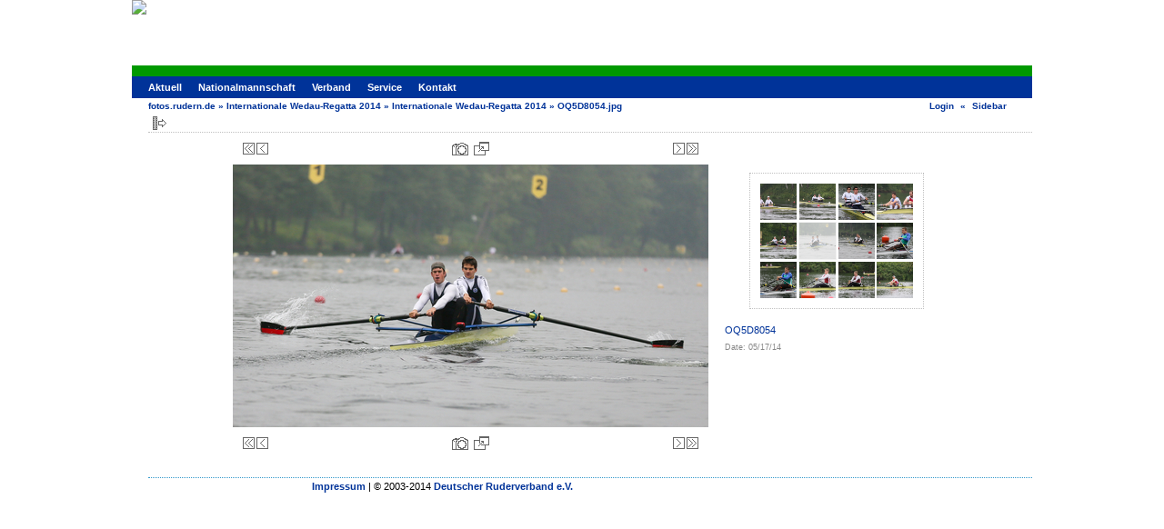

--- FILE ---
content_type: text/html; charset=UTF-8
request_url: https://fotos.rudern.de/v/20140518+Duisburg+Wedau-Regatta/2/OQ5D8054.jpg.html
body_size: 3593
content:
<!DOCTYPE html PUBLIC "-//W3C//DTD XHTML 1.0 Transitional//EN" "http://www.w3.org/TR/xhtml1/DTD/xhtml1-transitional.dtd">
<html lang="de-DE">
<head>

<link rel="stylesheet" type="text/css" href="/modules/core/data/gallery.css"/>
<meta http-equiv="Content-Type" content="text/html; charset=UTF-8"/>
<meta name="keywords" content="" />
<meta name="description" content="OQ5D8054" />
<script type="text/javascript" src="/themes/carbon/theme.js"></script>
<title>OQ5D8054.jpg</title>
<link rel="stylesheet" type="text/css" href="/themes/drv2013/theme.css"/>
	
<script type="text/javascript">
var _gaq = _gaq || [];
_gaq.push(['_setAccount', 'UA-35793590-1']);
_gaq.push(['_setDomainName', '.rudern.de']);
_gaq.push(['_trackPageview']);
(function() {
var ga = document.createElement('script'); ga.type = 'text/javascript'; ga.async = true;
ga.src = ('https:' == document.location.protocol ? 'https://ssl' : 'http://www') + '.google-analytics.com/ga.js';
var s = document.getElementsByTagName('script')[0]; s.parentNode.insertBefore(ga, s);
})();
</script>

<link rel="shortcut icon" href="http://fotos.rudern.de/favicon.ico" />
</head>
<body class="gallery">
<div id="gallery" class="safari">
<div id="gsHeader" style="height: 72px;">
<a class="link" href="http://www.rudern.de/" target="_top">
<img src="http://www.rudern.de/fileadmin/templates/mediathek/header-mediathek.jpg">
</a>
</div>
<div id="nav_main">
<ul><li><a href="http://www.rudern.de/">Aktuell</a></li><li><a href="http://www.rudern.de/nationalmannschaft">Nationalmannschaft</a></li><li><a href="http://www.rudern.de/verband">Verband</a></li><li><a href="http://www.rudern.de/service/">Service</a></li><li><a href="http://www.rudern.de/kontakt">Kontakt</a></li></ul>
</div>
<div id="gsNavBar" class="gcBorder1">
<div class="gbSystemLinks">
<span class="block-core-SystemLink">
<a href="/main.php?g2_view=core.UserAdmin&amp;g2_subView=core.UserLogin&amp;g2_return=%2Fv%2F20140518%2BDuisburg%2BWedau-Regatta%2F2%2FOQ5D8054.jpg.html%3F">Login</a>
</span>
&laquo;


<span class="block-core-SystemLink">
<a href="/v/20140518+Duisburg+Wedau-Regatta/2/OQ5D8054.jpg.html?g2_jsWarning=true" 
onclick="toggleSidebar('sidebar'); return false;">Sidebar</a>
</span>
</div>
<div class="gbBreadCrumb">
<div class="block-core-BreadCrumb">
<a href="/main.php?g2_highlightId=262007" class="BreadCrumb-1">
fotos.rudern.de</a>
 &raquo; <a href="/v/20140518+Duisburg+Wedau-Regatta/?g2_highlightId=262256" class="BreadCrumb-2">
Internationale Wedau-Regatta 2014</a>
 &raquo; <a href="/v/20140518+Duisburg+Wedau-Regatta/2/?g2_highlightId=262342" class="BreadCrumb-3">
Internationale Wedau-Regatta 2014</a>
 &raquo; <span class="BreadCrumb-4">
OQ5D8054.jpg</span>
</div>
</div>
</div>
<div id="exif" class="gcPopupBackground"
style="position:absolute; left:0px; top:0px; padding:1px; visibility:hidden;">
<table cellspacing="0" cellpadding="0">
<tr>
<td style="padding-left:5px;">
<h2>Exif</h2>
</td>
<td align="right">
<div class="buttonClose"><a href="javascript:void(0);"
onclick="toggleExif('photo','exif'); return false;"
title="Close"></a></div>
</td>
</tr>
<tr>
<td colspan="2" class="gcBackground2" style="padding-bottom:5px;">
  
<script type="text/javascript">
// <![CDATA[
function exifSwitchDetailMode(num, itemId, mode) {
url = '/main.php?g2_view=exif.SwitchDetailMode&g2_itemId=__ITEMID__&g2_mode=__MODE__&g2_blockNum=__NUM__';
document.getElementById('ExifInfoLabel' + num).innerHTML =
'Loading..';

YAHOO.util.Connect.asyncRequest('GET',
url.replace('__ITEMID__', itemId).replace('__MODE__', mode).replace('__NUM__', num),
{success: handleExifResponse, failure: handleExifFail, argument: num}, null);
return false;
}
function handleExifResponse(http) {
document.getElementById('ExifInfoBlock' + http.argument).innerHTML = http.responseText;
}
function handleExifFail(http) {
document.getElementById('ExifInfoLabel' + http.argument).innerHTML = '';
}
// ]]>
</script>
<div id="ExifInfoBlock1" class="block-exif-ExifInfo">
<h3> Photo Properties </h3>
<div>summary&nbsp;&nbsp;<a href="/main.php?g2_controller=exif.SwitchDetailMode&amp;g2_mode=detailed&amp;g2_return=%2Fv%2F20140518%2BDuisburg%2BWedau-Regatta%2F2%2FOQ5D8054.jpg.html%3F" onclick="return exifSwitchDetailMode(1,262342,'detailed')">details</a><span id="ExifInfoLabel1" style="padding-left:1.5em"></span></div>
<table class="gbDataTable">
<tr>
<td class="gbEven">
Make
</td>
<td class="gbOdd">
Canon
</td>
<td class="gbEven">
Model
</td>
<td class="gbOdd">
Canon EOS 5D Mark III
</td>
</tr>
<tr>
<td class="gbEven">
Aperture Value
</td>
<td class="gbOdd">
f/3.2
</td>
<td class="gbEven">
Color Space
</td>
<td class="gbOdd">
sRGB
</td>
</tr>
<tr>
<td class="gbEven">
Exposure Bias Value
</td>
<td class="gbOdd">
0 EV
</td>
<td class="gbEven">
Exposure Program
</td>
<td class="gbOdd">
Shutter Priority
</td>
</tr>
<tr>
<td class="gbEven">
Flash
</td>
<td class="gbOdd">
No Flash
</td>
<td class="gbEven">
Focal Length
</td>
<td class="gbOdd">
200 mm
</td>
</tr>
<tr>
<td class="gbEven">
ISO
</td>
<td class="gbOdd">
500
</td>
<td class="gbEven">
Metering Mode
</td>
<td class="gbOdd">
Multi-Segment
</td>
</tr>
<tr>
<td class="gbEven">
Shutter Speed Value
</td>
<td class="gbOdd">
1/2000 sec
</td>
<td class="gbEven">
Date/Time
</td>
<td class="gbOdd">
Sat May 17 09:20:14 2014
</td>
</tr>
<tr>
<td class="gbEven">
IPTC: Copyright Notice
</td>
<td class="gbOdd">
oliver@quickert.net++4917621507156
</td>
<td class="gbEven">
Artist
</td>
<td class="gbOdd">
Oliver Quickert
</td>
</tr>
<tr>
<td class="gbEven">
Copyright
</td>
<td class="gbOdd">
oliver@quickert.net
++4917621507156
</td>
</tr>
</table>
</div>
</td>
</tr>
</table>
</div>
<table class="gcBackground1" width="100%" cellspacing="0" cellpadding="0">
<tr valign="top">
<td>
<div id="gsContent" class="gcBorder1">
<div class="gbBlockTop">
<table>
<tr>
<td class="gsActionIcon">
<div class="buttonShowSidebar"><a href="/v/20140518+Duisburg+Wedau-Regatta/2/OQ5D8054.jpg.html?g2_jsWarning=true"
onclick="slideIn('sidebar'); return false;"
title="Show Sidebar"></a></div>
</td>
</tr>
</table>
</div>
<div class="gsContentPhoto">
<table align="center" cellpadding="0" cellspacing="0">
<tr>
<td class="gbNavigatorPhoto">
<div class="gbNavigator">
<div>
<table width="100%" cellpadding="0" cellspacing="0"><tr>
<td width="20%" align="left">
<div class="first-and-previous">
<table cellpadding="0" cellspacing="0"><tr>
<td>
<div class="buttonFirst"><a href="/v/20140518+Duisburg+Wedau-Regatta/2/OQ5D7954.jpg.html"
title="First"></a></div>
</td>
    <td>
<div class="buttonPrev"><a href="/v/20140518+Duisburg+Wedau-Regatta/2/OQ5D8051.jpg.html"
title="Previous"></a></div>
</td>
<td>&nbsp;</td>
</tr></table>
</div>
</td>
<td align="center">
<table cellpadding="0" cellspacing="0">
<tr>
<td class="gsActionIcon">
<div class="buttonExif"><a href="javascript:void(0);"
onclick="toggleExif('photo','exif'); return false;"
title="Photo Properties"></a></div>
</td>
<td class="gsActionIcon">
<div class="buttonPopup"><a href="/d/262342-1/OQ5D8054.jpg" target="_blank"
onclick="popImage(this.href, ''); return false;"
title="Full Size"></a></div>
</td>
</tr>
</table>
</td>
<td width="20%" align="right" >
<div class="next-and-last">
<table cellpadding="0" cellspacing="0"><tr>
<td>&nbsp;</td>
    <td>
<div class="buttonNext"><a href="/v/20140518+Duisburg+Wedau-Regatta/2/OQ5D8057.jpg.html"
title="Next"></a></div>
</td>
<td>
<div class="buttonLast"><a href="/v/20140518+Duisburg+Wedau-Regatta/2/OQ7D1982_001.jpg.html"
title="Last"></a></div>
</td>
</tr></table>
</div>
</td>
</tr></table>
</div>
</div>
</td>
<td>&nbsp;</td>
</tr>
<tr>
<td>
<div id="gsImageView" class="gbBlock">
<div id="photo">
<img src="/d/262343-3/OQ5D8054.jpg" width="523" height="289" alt="OQ5D8054.jpg"/>
</div>
</div>
</td>
<td align="left" width="240" valign="top">
<div class="gsContentDetail gcBorder1">
<div class="gbNavigatorMicroThums">

<div>
<table cellpadding="0" cellspacing="2">
<tr>
<td align="center" width="44" height="40">
<a href="/v/20140518+Duisburg+Wedau-Regatta/2/OQ5D8023.jpg.html"><img src="/d/262314-4/OQ5D8023.jpg" width="40" height="40" title="OQ5D8023.jpg" alt="OQ5D8023.jpg"/></a>
</td>
<td align="center" width="44" height="40">
<a href="/v/20140518+Duisburg+Wedau-Regatta/2/OQ5D8030.jpg.html"><img src="/d/262320-4/OQ5D8030.jpg" width="40" height="40" title="OQ5D8030.jpg" alt="OQ5D8030.jpg"/></a>
</td>
<td align="center" width="44" height="40">
<a href="/v/20140518+Duisburg+Wedau-Regatta/2/OQ5D8042.jpg.html"><img src="/d/262326-3/OQ5D8042.jpg" width="40" height="40" title="OQ5D8042.jpg" alt="OQ5D8042.jpg"/></a>
</td>
<td align="center" width="44" height="40">
<a href="/v/20140518+Duisburg+Wedau-Regatta/2/OQ5D8047.jpg.html"><img src="/d/262332-4/OQ5D8047.jpg" width="40" height="40" title="OQ5D8047.jpg" alt="OQ5D8047.jpg"/></a>
</td>
</tr>
<tr>
<td align="center" width="44" height="40">
<a href="/v/20140518+Duisburg+Wedau-Regatta/2/OQ5D8051.jpg.html"><img src="/d/262338-4/OQ5D8051.jpg" width="40" height="40" title="OQ5D8051.jpg" alt="OQ5D8051.jpg"/></a>
</td>
<td id="microThumbCurrent" align="center" width="44" height="40">
<img src="/d/262344-3/OQ5D8054.jpg" width="40" height="40" title="OQ5D8054.jpg" alt="OQ5D8054.jpg"/>
</td>
<td align="center" width="44" height="40">
<a href="/v/20140518+Duisburg+Wedau-Regatta/2/OQ5D8057.jpg.html"><img src="/d/262350-4/OQ5D8057.jpg" width="40" height="40" title="OQ5D8057.jpg" alt="OQ5D8057.jpg"/></a>
</td>
<td align="center" width="44" height="40">
<a href="/v/20140518+Duisburg+Wedau-Regatta/2/OQ5D8066.jpg.html"><img src="/d/262356-4/OQ5D8066.jpg" width="40" height="40" title="OQ5D8066.jpg" alt="OQ5D8066.jpg"/></a>
</td>
</tr>
<tr>
<td align="center" width="44" height="40">
<a href="/v/20140518+Duisburg+Wedau-Regatta/2/OQ5D8071.jpg.html"><img src="/d/262362-4/OQ5D8071.jpg" width="40" height="40" title="OQ5D8071.jpg" alt="OQ5D8071.jpg"/></a>
</td>
<td align="center" width="44" height="40">
<a href="/v/20140518+Duisburg+Wedau-Regatta/2/OQ5D8075.jpg.html"><img src="/d/262368-4/OQ5D8075.jpg" width="40" height="40" title="OQ5D8075.jpg" alt="OQ5D8075.jpg"/></a>
</td>
<td align="center" width="44" height="40">
<a href="/v/20140518+Duisburg+Wedau-Regatta/2/OQ5D8077.jpg.html"><img src="/d/262374-4/OQ5D8077.jpg" width="40" height="40" title="OQ5D8077.jpg" alt="OQ5D8077.jpg"/></a>
</td>
<td align="center" width="44" height="40">
<a href="/v/20140518+Duisburg+Wedau-Regatta/2/OQ5D8079.jpg.html"><img src="/d/262380-3/OQ5D8079.jpg" width="40" height="40" title="OQ5D8079.jpg" alt="OQ5D8079.jpg"/></a>
</td>
</tr>
</table>
</div>

</div>
</div>
<div class="gsContentDetail">
<div class="gbBlock">
<p class="giDescription">
OQ5D8054
</p>
</div>
<div class="gbBlock">
<div class="block-core-ItemInfo giInfo">
<div class="date summary">
Date: 05/17/14
</div>
</div>
</div>
<div class="gbBlock">
</div>
</div>
</td>
</tr>
<tr>
<td class="gbNavigatorPhoto">
<div class="gbNavigator">
<div>
<table width="100%" cellpadding="0" cellspacing="0"><tr>
<td width="20%" align="left">
<div class="first-and-previous">
<table cellpadding="0" cellspacing="0"><tr>
<td>
<div class="buttonFirst"><a href="/v/20140518+Duisburg+Wedau-Regatta/2/OQ5D7954.jpg.html"
title="First"></a></div>
</td>
    <td>
<div class="buttonPrev"><a href="/v/20140518+Duisburg+Wedau-Regatta/2/OQ5D8051.jpg.html"
title="Previous"></a></div>
</td>
<td>&nbsp;</td>
</tr></table>
</div>
</td>
<td align="center">
<table cellpadding="0" cellspacing="0">
<tr>
<td class="gsActionIcon">
<div class="buttonExif"><a href="javascript:void(0);"
onclick="toggleExif('photo','exif'); return false;"
title="Photo Properties"></a></div>
</td>
<td class="gsActionIcon">
<div class="buttonPopup"><a href="/d/262342-1/OQ5D8054.jpg" target="_blank"
onclick="popImage(this.href, ''); return false;"
title="Full Size"></a></div>
</td>
</tr>
</table>
</td>
<td width="20%" align="right" >
<div class="next-and-last">
<table cellpadding="0" cellspacing="0"><tr>
<td>&nbsp;</td>
    <td>
<div class="buttonNext"><a href="/v/20140518+Duisburg+Wedau-Regatta/2/OQ5D8057.jpg.html"
title="Next"></a></div>
</td>
<td>
<div class="buttonLast"><a href="/v/20140518+Duisburg+Wedau-Regatta/2/OQ7D1982_001.jpg.html"
title="Last"></a></div>
</td>
</tr></table>
</div>
</td>
</tr></table>
</div>
</div>
</td>
<td>&nbsp;</td>
</tr>
</table>
</div>
  

</div>
</td>
</tr>
</table>
<div id="sidebar" class="gcPopupBackground"
style="position:absolute; left:-190px; top:106px; padding:1px;">
<table cellspacing="0" cellpadding="0">
<tr>
<td align="left" style="padding-left:5px;">
<h2>Actions</h2>
</td>
<td align="right" style="padding-right:2px;">
<div class="buttonHideSidebar"><a href="javascript: slideOut('sidebar')"
title="Close"></a></div>
</td>
</tr>
<tr>
<td colspan="2" class="gcBackground2" style="padding-bottom:5px">
<div id="gsSidebar" class="gcBorder1">
<div class="block-core-ItemLinks gbBlock">
<a href="/srss/262342" class="gbAdminLink gbLink-rss_SimpleRender">RSS Feed for this Photo</a>
</div>


<div class="block-core-PeerList gbBlock">
<h3 class="parent"> Internationale Wedau-Regatta 2014 </h3>
<a href="/v/20140518+Duisburg+Wedau-Regatta/2/OQ5D7954.jpg.html">
1. OQ5D7954.jpg
</a>
<span class="neck">...</span>
<a href="/v/20140518+Duisburg+Wedau-Regatta/2/OQ5D8042.jpg.html">
12. OQ5D8042.jpg
</a>
<a href="/v/20140518+Duisburg+Wedau-Regatta/2/OQ5D8047.jpg.html">
13. OQ5D8047.jpg
</a>
<a href="/v/20140518+Duisburg+Wedau-Regatta/2/OQ5D8051.jpg.html">
14. OQ5D8051.jpg
</a>
<span class="current">
15. OQ5D8054.jpg
</span>
<a href="/v/20140518+Duisburg+Wedau-Regatta/2/OQ5D8057.jpg.html">
16. OQ5D8057.jpg
</a>
<a href="/v/20140518+Duisburg+Wedau-Regatta/2/OQ5D8066.jpg.html">
17. OQ5D8066.jpg
</a>
<a href="/v/20140518+Duisburg+Wedau-Regatta/2/OQ5D8071.jpg.html">
18. OQ5D8071.jpg
</a>
<span class="neck">...</span>
<a href="/v/20140518+Duisburg+Wedau-Regatta/2/OQ7D1982_001.jpg.html">
341. OQ7D1982_00...
</a>
</div>


<div class="block-imageblock-ImageBlock gbBlock">
<div class="one-image">
<a href="/v/20050724euccardiff/dcoe00931.jpg.html">

<img src="/d/16090-10/dcoe00931.jpg" width="150" height="150" class="giThumbnail" alt="dcoe00931"/>
 </a> </div>
</div>


</div>
</td>
</tr>
</table>
</div>

<div style="text-align: center; margin: 20px">
<script type='text/javascript' src='http://www.googletagservices.com/tag/js/gpt.js'>
googletag.pubads().definePassback('27763518/Deutscher_Ruderverband_e.V./rudern.de', [[728,90]]).display();
</script>
</div>
<div id="gsFooter" class="gcBorder1">
<table width="100%" cellspacing="0" cellpadding="0">
<tr>
<td align="left" width="50%">
<a href="http://www.rudern.de/impressum/" onfocus="blurLink(this);">Impressum</a> | &copy; 2003-2014 <a href="http://www.rudern.de/verband/">Deutscher Ruderverband e.V.</a></b>
</td>
<td align="right">


</td>
</tr>
</table>
</div>
  </div>


</body>
</html>